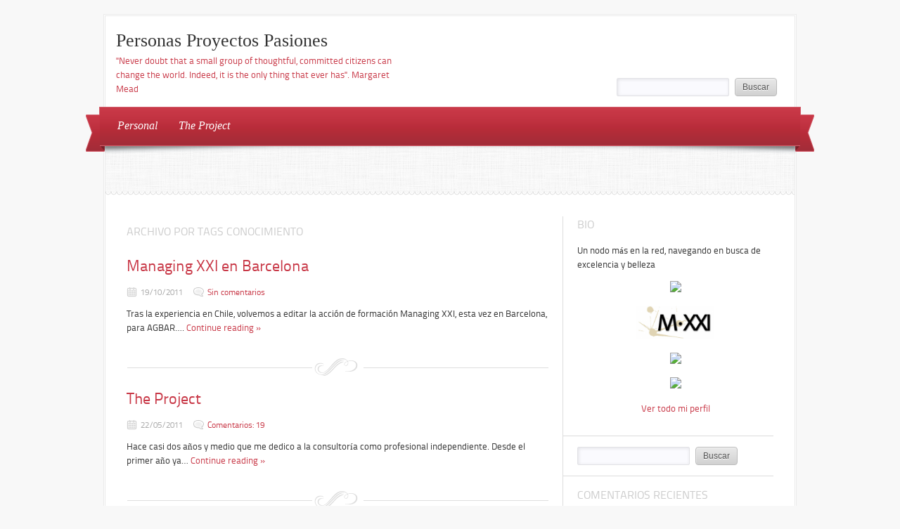

--- FILE ---
content_type: text/html; charset=UTF-8
request_url: http://odilas.es/tag/conocimiento/
body_size: 8327
content:
<!DOCTYPE html>
<html lang="es">

<head profile="http://gmpg.org/xfn/11">
	
	<meta charset="UTF-8" />

	<title>  conocimiento | Personas Proyectos Pasiones</title>
	
		<link rel="pingback" href="http://odilas.es/xmlrpc.php" />
	
	<meta name='robots' content='max-image-preview:large' />
<link rel="alternate" type="application/rss+xml" title="Personas Proyectos Pasiones &raquo; Feed" href="http://odilas.es/feed/" />
<link rel="alternate" type="application/rss+xml" title="Personas Proyectos Pasiones &raquo; Feed de los comentarios" href="http://odilas.es/comments/feed/" />
<link rel="alternate" type="application/rss+xml" title="Personas Proyectos Pasiones &raquo; Etiqueta conocimiento del feed" href="http://odilas.es/tag/conocimiento/feed/" />
<script type="text/javascript">
window._wpemojiSettings = {"baseUrl":"https:\/\/s.w.org\/images\/core\/emoji\/14.0.0\/72x72\/","ext":".png","svgUrl":"https:\/\/s.w.org\/images\/core\/emoji\/14.0.0\/svg\/","svgExt":".svg","source":{"concatemoji":"http:\/\/odilas.es\/wp-includes\/js\/wp-emoji-release.min.js?ver=6.2.8"}};
/*! This file is auto-generated */
!function(e,a,t){var n,r,o,i=a.createElement("canvas"),p=i.getContext&&i.getContext("2d");function s(e,t){p.clearRect(0,0,i.width,i.height),p.fillText(e,0,0);e=i.toDataURL();return p.clearRect(0,0,i.width,i.height),p.fillText(t,0,0),e===i.toDataURL()}function c(e){var t=a.createElement("script");t.src=e,t.defer=t.type="text/javascript",a.getElementsByTagName("head")[0].appendChild(t)}for(o=Array("flag","emoji"),t.supports={everything:!0,everythingExceptFlag:!0},r=0;r<o.length;r++)t.supports[o[r]]=function(e){if(p&&p.fillText)switch(p.textBaseline="top",p.font="600 32px Arial",e){case"flag":return s("\ud83c\udff3\ufe0f\u200d\u26a7\ufe0f","\ud83c\udff3\ufe0f\u200b\u26a7\ufe0f")?!1:!s("\ud83c\uddfa\ud83c\uddf3","\ud83c\uddfa\u200b\ud83c\uddf3")&&!s("\ud83c\udff4\udb40\udc67\udb40\udc62\udb40\udc65\udb40\udc6e\udb40\udc67\udb40\udc7f","\ud83c\udff4\u200b\udb40\udc67\u200b\udb40\udc62\u200b\udb40\udc65\u200b\udb40\udc6e\u200b\udb40\udc67\u200b\udb40\udc7f");case"emoji":return!s("\ud83e\udef1\ud83c\udffb\u200d\ud83e\udef2\ud83c\udfff","\ud83e\udef1\ud83c\udffb\u200b\ud83e\udef2\ud83c\udfff")}return!1}(o[r]),t.supports.everything=t.supports.everything&&t.supports[o[r]],"flag"!==o[r]&&(t.supports.everythingExceptFlag=t.supports.everythingExceptFlag&&t.supports[o[r]]);t.supports.everythingExceptFlag=t.supports.everythingExceptFlag&&!t.supports.flag,t.DOMReady=!1,t.readyCallback=function(){t.DOMReady=!0},t.supports.everything||(n=function(){t.readyCallback()},a.addEventListener?(a.addEventListener("DOMContentLoaded",n,!1),e.addEventListener("load",n,!1)):(e.attachEvent("onload",n),a.attachEvent("onreadystatechange",function(){"complete"===a.readyState&&t.readyCallback()})),(e=t.source||{}).concatemoji?c(e.concatemoji):e.wpemoji&&e.twemoji&&(c(e.twemoji),c(e.wpemoji)))}(window,document,window._wpemojiSettings);
</script>
<style type="text/css">
img.wp-smiley,
img.emoji {
	display: inline !important;
	border: none !important;
	box-shadow: none !important;
	height: 1em !important;
	width: 1em !important;
	margin: 0 0.07em !important;
	vertical-align: -0.1em !important;
	background: none !important;
	padding: 0 !important;
}
</style>
	<link rel='stylesheet' id='wp-block-library-css' href='http://odilas.es/wp-includes/css/dist/block-library/style.min.css?ver=6.2.8' type='text/css' media='all' />
<link rel='stylesheet' id='classic-theme-styles-css' href='http://odilas.es/wp-includes/css/classic-themes.min.css?ver=6.2.8' type='text/css' media='all' />
<style id='global-styles-inline-css' type='text/css'>
body{--wp--preset--color--black: #000000;--wp--preset--color--cyan-bluish-gray: #abb8c3;--wp--preset--color--white: #ffffff;--wp--preset--color--pale-pink: #f78da7;--wp--preset--color--vivid-red: #cf2e2e;--wp--preset--color--luminous-vivid-orange: #ff6900;--wp--preset--color--luminous-vivid-amber: #fcb900;--wp--preset--color--light-green-cyan: #7bdcb5;--wp--preset--color--vivid-green-cyan: #00d084;--wp--preset--color--pale-cyan-blue: #8ed1fc;--wp--preset--color--vivid-cyan-blue: #0693e3;--wp--preset--color--vivid-purple: #9b51e0;--wp--preset--gradient--vivid-cyan-blue-to-vivid-purple: linear-gradient(135deg,rgba(6,147,227,1) 0%,rgb(155,81,224) 100%);--wp--preset--gradient--light-green-cyan-to-vivid-green-cyan: linear-gradient(135deg,rgb(122,220,180) 0%,rgb(0,208,130) 100%);--wp--preset--gradient--luminous-vivid-amber-to-luminous-vivid-orange: linear-gradient(135deg,rgba(252,185,0,1) 0%,rgba(255,105,0,1) 100%);--wp--preset--gradient--luminous-vivid-orange-to-vivid-red: linear-gradient(135deg,rgba(255,105,0,1) 0%,rgb(207,46,46) 100%);--wp--preset--gradient--very-light-gray-to-cyan-bluish-gray: linear-gradient(135deg,rgb(238,238,238) 0%,rgb(169,184,195) 100%);--wp--preset--gradient--cool-to-warm-spectrum: linear-gradient(135deg,rgb(74,234,220) 0%,rgb(151,120,209) 20%,rgb(207,42,186) 40%,rgb(238,44,130) 60%,rgb(251,105,98) 80%,rgb(254,248,76) 100%);--wp--preset--gradient--blush-light-purple: linear-gradient(135deg,rgb(255,206,236) 0%,rgb(152,150,240) 100%);--wp--preset--gradient--blush-bordeaux: linear-gradient(135deg,rgb(254,205,165) 0%,rgb(254,45,45) 50%,rgb(107,0,62) 100%);--wp--preset--gradient--luminous-dusk: linear-gradient(135deg,rgb(255,203,112) 0%,rgb(199,81,192) 50%,rgb(65,88,208) 100%);--wp--preset--gradient--pale-ocean: linear-gradient(135deg,rgb(255,245,203) 0%,rgb(182,227,212) 50%,rgb(51,167,181) 100%);--wp--preset--gradient--electric-grass: linear-gradient(135deg,rgb(202,248,128) 0%,rgb(113,206,126) 100%);--wp--preset--gradient--midnight: linear-gradient(135deg,rgb(2,3,129) 0%,rgb(40,116,252) 100%);--wp--preset--duotone--dark-grayscale: url('#wp-duotone-dark-grayscale');--wp--preset--duotone--grayscale: url('#wp-duotone-grayscale');--wp--preset--duotone--purple-yellow: url('#wp-duotone-purple-yellow');--wp--preset--duotone--blue-red: url('#wp-duotone-blue-red');--wp--preset--duotone--midnight: url('#wp-duotone-midnight');--wp--preset--duotone--magenta-yellow: url('#wp-duotone-magenta-yellow');--wp--preset--duotone--purple-green: url('#wp-duotone-purple-green');--wp--preset--duotone--blue-orange: url('#wp-duotone-blue-orange');--wp--preset--font-size--small: 13px;--wp--preset--font-size--medium: 20px;--wp--preset--font-size--large: 36px;--wp--preset--font-size--x-large: 42px;--wp--preset--spacing--20: 0.44rem;--wp--preset--spacing--30: 0.67rem;--wp--preset--spacing--40: 1rem;--wp--preset--spacing--50: 1.5rem;--wp--preset--spacing--60: 2.25rem;--wp--preset--spacing--70: 3.38rem;--wp--preset--spacing--80: 5.06rem;--wp--preset--shadow--natural: 6px 6px 9px rgba(0, 0, 0, 0.2);--wp--preset--shadow--deep: 12px 12px 50px rgba(0, 0, 0, 0.4);--wp--preset--shadow--sharp: 6px 6px 0px rgba(0, 0, 0, 0.2);--wp--preset--shadow--outlined: 6px 6px 0px -3px rgba(255, 255, 255, 1), 6px 6px rgba(0, 0, 0, 1);--wp--preset--shadow--crisp: 6px 6px 0px rgba(0, 0, 0, 1);}:where(.is-layout-flex){gap: 0.5em;}body .is-layout-flow > .alignleft{float: left;margin-inline-start: 0;margin-inline-end: 2em;}body .is-layout-flow > .alignright{float: right;margin-inline-start: 2em;margin-inline-end: 0;}body .is-layout-flow > .aligncenter{margin-left: auto !important;margin-right: auto !important;}body .is-layout-constrained > .alignleft{float: left;margin-inline-start: 0;margin-inline-end: 2em;}body .is-layout-constrained > .alignright{float: right;margin-inline-start: 2em;margin-inline-end: 0;}body .is-layout-constrained > .aligncenter{margin-left: auto !important;margin-right: auto !important;}body .is-layout-constrained > :where(:not(.alignleft):not(.alignright):not(.alignfull)){max-width: var(--wp--style--global--content-size);margin-left: auto !important;margin-right: auto !important;}body .is-layout-constrained > .alignwide{max-width: var(--wp--style--global--wide-size);}body .is-layout-flex{display: flex;}body .is-layout-flex{flex-wrap: wrap;align-items: center;}body .is-layout-flex > *{margin: 0;}:where(.wp-block-columns.is-layout-flex){gap: 2em;}.has-black-color{color: var(--wp--preset--color--black) !important;}.has-cyan-bluish-gray-color{color: var(--wp--preset--color--cyan-bluish-gray) !important;}.has-white-color{color: var(--wp--preset--color--white) !important;}.has-pale-pink-color{color: var(--wp--preset--color--pale-pink) !important;}.has-vivid-red-color{color: var(--wp--preset--color--vivid-red) !important;}.has-luminous-vivid-orange-color{color: var(--wp--preset--color--luminous-vivid-orange) !important;}.has-luminous-vivid-amber-color{color: var(--wp--preset--color--luminous-vivid-amber) !important;}.has-light-green-cyan-color{color: var(--wp--preset--color--light-green-cyan) !important;}.has-vivid-green-cyan-color{color: var(--wp--preset--color--vivid-green-cyan) !important;}.has-pale-cyan-blue-color{color: var(--wp--preset--color--pale-cyan-blue) !important;}.has-vivid-cyan-blue-color{color: var(--wp--preset--color--vivid-cyan-blue) !important;}.has-vivid-purple-color{color: var(--wp--preset--color--vivid-purple) !important;}.has-black-background-color{background-color: var(--wp--preset--color--black) !important;}.has-cyan-bluish-gray-background-color{background-color: var(--wp--preset--color--cyan-bluish-gray) !important;}.has-white-background-color{background-color: var(--wp--preset--color--white) !important;}.has-pale-pink-background-color{background-color: var(--wp--preset--color--pale-pink) !important;}.has-vivid-red-background-color{background-color: var(--wp--preset--color--vivid-red) !important;}.has-luminous-vivid-orange-background-color{background-color: var(--wp--preset--color--luminous-vivid-orange) !important;}.has-luminous-vivid-amber-background-color{background-color: var(--wp--preset--color--luminous-vivid-amber) !important;}.has-light-green-cyan-background-color{background-color: var(--wp--preset--color--light-green-cyan) !important;}.has-vivid-green-cyan-background-color{background-color: var(--wp--preset--color--vivid-green-cyan) !important;}.has-pale-cyan-blue-background-color{background-color: var(--wp--preset--color--pale-cyan-blue) !important;}.has-vivid-cyan-blue-background-color{background-color: var(--wp--preset--color--vivid-cyan-blue) !important;}.has-vivid-purple-background-color{background-color: var(--wp--preset--color--vivid-purple) !important;}.has-black-border-color{border-color: var(--wp--preset--color--black) !important;}.has-cyan-bluish-gray-border-color{border-color: var(--wp--preset--color--cyan-bluish-gray) !important;}.has-white-border-color{border-color: var(--wp--preset--color--white) !important;}.has-pale-pink-border-color{border-color: var(--wp--preset--color--pale-pink) !important;}.has-vivid-red-border-color{border-color: var(--wp--preset--color--vivid-red) !important;}.has-luminous-vivid-orange-border-color{border-color: var(--wp--preset--color--luminous-vivid-orange) !important;}.has-luminous-vivid-amber-border-color{border-color: var(--wp--preset--color--luminous-vivid-amber) !important;}.has-light-green-cyan-border-color{border-color: var(--wp--preset--color--light-green-cyan) !important;}.has-vivid-green-cyan-border-color{border-color: var(--wp--preset--color--vivid-green-cyan) !important;}.has-pale-cyan-blue-border-color{border-color: var(--wp--preset--color--pale-cyan-blue) !important;}.has-vivid-cyan-blue-border-color{border-color: var(--wp--preset--color--vivid-cyan-blue) !important;}.has-vivid-purple-border-color{border-color: var(--wp--preset--color--vivid-purple) !important;}.has-vivid-cyan-blue-to-vivid-purple-gradient-background{background: var(--wp--preset--gradient--vivid-cyan-blue-to-vivid-purple) !important;}.has-light-green-cyan-to-vivid-green-cyan-gradient-background{background: var(--wp--preset--gradient--light-green-cyan-to-vivid-green-cyan) !important;}.has-luminous-vivid-amber-to-luminous-vivid-orange-gradient-background{background: var(--wp--preset--gradient--luminous-vivid-amber-to-luminous-vivid-orange) !important;}.has-luminous-vivid-orange-to-vivid-red-gradient-background{background: var(--wp--preset--gradient--luminous-vivid-orange-to-vivid-red) !important;}.has-very-light-gray-to-cyan-bluish-gray-gradient-background{background: var(--wp--preset--gradient--very-light-gray-to-cyan-bluish-gray) !important;}.has-cool-to-warm-spectrum-gradient-background{background: var(--wp--preset--gradient--cool-to-warm-spectrum) !important;}.has-blush-light-purple-gradient-background{background: var(--wp--preset--gradient--blush-light-purple) !important;}.has-blush-bordeaux-gradient-background{background: var(--wp--preset--gradient--blush-bordeaux) !important;}.has-luminous-dusk-gradient-background{background: var(--wp--preset--gradient--luminous-dusk) !important;}.has-pale-ocean-gradient-background{background: var(--wp--preset--gradient--pale-ocean) !important;}.has-electric-grass-gradient-background{background: var(--wp--preset--gradient--electric-grass) !important;}.has-midnight-gradient-background{background: var(--wp--preset--gradient--midnight) !important;}.has-small-font-size{font-size: var(--wp--preset--font-size--small) !important;}.has-medium-font-size{font-size: var(--wp--preset--font-size--medium) !important;}.has-large-font-size{font-size: var(--wp--preset--font-size--large) !important;}.has-x-large-font-size{font-size: var(--wp--preset--font-size--x-large) !important;}
.wp-block-navigation a:where(:not(.wp-element-button)){color: inherit;}
:where(.wp-block-columns.is-layout-flex){gap: 2em;}
.wp-block-pullquote{font-size: 1.5em;line-height: 1.6;}
</style>
<link rel='stylesheet' id='style-css' href='http://odilas.es/wp-content/themes/delicacy/style.css?ver=6.2.8' type='text/css' media='all' />
<link rel='stylesheet' id='color_scheme-css' href='http://odilas.es/wp-content/themes/delicacy/images/red/style.css?ver=6.2.8' type='text/css' media='all' />
<link rel='stylesheet' id='sfcss-css' href='http://odilas.es/wp-content/themes/delicacy/js/superfish.css?ver=6.2.8' type='text/css' media='all' />
<script type='text/javascript' src='http://odilas.es/wp-includes/js/jquery/jquery.min.js?ver=3.6.4' id='jquery-core-js'></script>
<script type='text/javascript' src='http://odilas.es/wp-includes/js/jquery/jquery-migrate.min.js?ver=3.4.0' id='jquery-migrate-js'></script>
<script type='text/javascript' src='http://odilas.es/wp-content/themes/delicacy/js/delicacy.js?ver=6.2.8' id='delicacy-js'></script>
<script type='text/javascript' src='http://odilas.es/wp-content/themes/delicacy/js/superfish.js?ver=6.2.8' id='sfmenu-js'></script>
<link rel="https://api.w.org/" href="http://odilas.es/wp-json/" /><link rel="alternate" type="application/json" href="http://odilas.es/wp-json/wp/v2/tags/39" /> 
		<style type="text/css">
			.social-ring:after {
				 clear: both;
			}
				   
			.social-ring:before,
			.social-ring:after {
				 content: "";
				 display: table;
			}
			
			.social-ring {
				margin: 0 0 0.5em !important;
				padding: 0 !important;
				line-height: 20px !important;
				height: auto;
				font-size: 11px;
			}
			.social-ring-button {
				float: left !important;
								height: 30px;
								margin: 0 5px 0 0 !important;
				padding: 0 !important;
			}
			.social-ring .social-ring-button iframe {
				max-width: none !important;
			}
		</style>
	<style type="text/css">.recentcomments a{display:inline !important;padding:0 !important;margin:0 !important;}</style><style type="text/css" id="custom-background-css">
body.custom-background { background-image: url("http://wp-content/themes/Delicacy/images/bg/bg01.png"); background-position: left top; background-size: auto; background-repeat: repeat; background-attachment: scroll; }
</style>
	</head>
<body class="archive tag tag-conocimiento tag-39 custom-background">
	<div id="wrapper">
	    <div id="inner-wrapper">
			<div id="header">
			    <div id="header-top">
					<div id="logo">
					    					    <h1 id="site-title"><a href="http://odilas.es/" title="Personas Proyectos Pasiones - &quot;Never doubt that a small group of thoughtful, committed citizens can change the world. Indeed, it is the only thing that ever has&quot;. Margaret Mead" rel="home">Personas Proyectos Pasiones</a></h1><p>&quot;Never doubt that a small group of thoughtful, committed citizens can change the world. Indeed, it is the only thing that ever has&quot;. Margaret Mead</p>
											</div>
					<div id="search-form">
					    <form action="http://odilas.es/" id="searchform" method="get">
    <div>
        <input type="text" id="s" name="s" value="" />
        <input type="submit" value="Buscar" id="searchsubmit" />
    </div>
</form>					</div>
				</div>
			<div id="navigation">
					<div class="main-menu"><ul id="menu-principal" class="sf-menu"><li id="menu-item-563" class="menu-item menu-item-type-custom menu-item-object-custom menu-item-563"><a href="http://www.odilas.es">Personal</a></li>
<li id="menu-item-558" class="menu-item menu-item-type-custom menu-item-object-custom menu-item-558"><a href="http://www.theproject.ws">The Project</a></li>
</ul></div>				<div class="ribbon-left ribbon"></div>
				<div class="ribbon-right ribbon"></div>
			</div><!-- end #navigation -->
			<div id="intro">
				<div class="menu-shadow"></div>
				<div class="headline">
	    							</div>
			</div><!-- end #intro -->
			</div><!-- end #header -->
        	<div id="content-wrapper">
			<div id="content">



		
 							<h3 class="block-title">
									Archivo por tags conocimiento								</h3>
        <div class="post-list">

						
			<div id="post-17" class="list-post-item post-17 post type-post status-publish format-standard hentry category-proyectos tag-agbar tag-cambio tag-conocimiento tag-economia tag-economia-abierta tag-empresa2-0 tag-innovacion tag-liderazgo tag-mxxi tag-organizaciones tag-thp">

								<h2><a href="http://odilas.es/2011/10/managing-xxi-en-barcelona/" rel="bookmark" title="Managing XXI en Barcelona">Managing XXI en Barcelona</a></h2>
				<div class="entry-meta"><span class="date">19/10/2011</span><span class="comments"><a href="http://odilas.es/2011/10/managing-xxi-en-barcelona/#respond">Sin comentarios</a></span></div>

				<p>Tras la experiencia en Chile, volvemos a editar la acción de formación Managing XXI, esta vez en Barcelona, para AGBAR&#8230;. <a href="http://odilas.es/2011/10/managing-xxi-en-barcelona/">Continue reading &raquo;</a></p>

			</div>
    		<div class="deco-line"></div>

						
			<div id="post-22" class="list-post-item post-22 post type-post status-publish format-standard hentry category-proyectos tag-redca tag-artesana tag-cambio tag-conocimiento tag-consultoria tag-economia-abierta tag-empresa2-0 tag-equipos tag-innovacion tag-internet tag-bauwens tag-sociedadred tag-thp">

								<h2><a href="http://odilas.es/2011/05/the-project/" rel="bookmark" title="The Project">The Project</a></h2>
				<div class="entry-meta"><span class="date">22/05/2011</span><span class="comments"><a href="http://odilas.es/2011/05/the-project/#comments">Comentarios: 19</a></span></div>

				<p>Hace casi dos años y medio que me dedico a la consultoría como profesional independiente. Desde el primer año ya&#8230; <a href="http://odilas.es/2011/05/the-project/">Continue reading &raquo;</a></p>

			</div>
    		<div class="deco-line"></div>

						
			<div id="post-23" class="list-post-item post-23 post type-post status-publish format-standard hentry category-proyectos tag-agbar tag-conocimiento tag-innovacion tag-redes">

								<h2><a href="http://odilas.es/2011/05/clientes-socios-de-conocimiento/" rel="bookmark" title="Clientes-Socios de Conocimiento">Clientes-Socios de Conocimiento</a></h2>
				<div class="entry-meta"><span class="date">14/05/2011</span><span class="comments"><a href="http://odilas.es/2011/05/clientes-socios-de-conocimiento/#comments">Comentarios: 4</a></span></div>

				<p>Esta semana Maria Salamero responsable de Gestión de Conocimiento del grupo AGBAR, explicaba en el CEJFE el proyecto del mismo&#8230; <a href="http://odilas.es/2011/05/clientes-socios-de-conocimiento/">Continue reading &raquo;</a></p>

			</div>
    		<div class="deco-line"></div>

						<div class="pagination">
				<span class="left"><a href="http://odilas.es/tag/conocimiento/page/2/" >&laquo; Entradas anteriores</a></span> <span class="right"></span>
			</div>
	
			</div><!-- end #post-list -->
	</div><!-- end #content -->

<div id="sidebar">
			
    <div class="widget"><h3>Bio</h3>			<div class="textwidget">Un nodo más en la red, navegando en busca de excelencia y belleza</font><p>
<center>
<a href="http://www.theproject.ws/" target="_blank" border="0" rel="noopener"><img src="http://www.theproject.ws/sites/default/files/thp_logo.png" width="60%"></a><p>
<a href="http://www.managingxxi.com/" target="_blank" rel="noopener"><img src="http://bergonzini.net/sites/odilas/wp/wp-content/uploads/2012/06/logomxxi-300x129.png" border="0" width="40%"></a><p>

<a href="http://www.socialdiabetes.com/" target="_blank" rel="noopener">
<img src="http://www.socialdiabetes.com/images/logo_solo.png" border="0" width="30%"></a><p>

<a href="http://consultoriaartesana.net/" target="_blank" border="0" rel="noopener">
<img src="http://consultoriaartesana.net/wp-content/uploads/2010/02/logo_redca-e1266365157125.gif" bordero="0" width="50%"></a><p>

<a href="http://www.theproject.ws/es/usuario/mariasalido" target="_blank" rel="noopener">Ver todo mi perfil</a>
</center>
</div>
		</div><div class="widget"><form action="http://odilas.es/" id="searchform" method="get">
    <div>
        <input type="text" id="s" name="s" value="" />
        <input type="submit" value="Buscar" id="searchsubmit" />
    </div>
</form></div><div class="widget"><h3>Comentarios recientes</h3><ul id="recentcomments"><li class="recentcomments"><span class="comment-author-link"><a href="http://www.equiliqua.net" class="url" rel="ugc external nofollow">Juanjo Brizuela</a></span> en <a href="http://odilas.es/2020/04/semana-6-y-pico/#comment-6807">Semana 6 y pico</a></li><li class="recentcomments"><span class="comment-author-link"><a href="http://www.qibbon.com" class="url" rel="ugc external nofollow">Benjamin Blanco</a></span> en <a href="http://odilas.es/2020/05/semana-7/#comment-6806">Semana 7</a></li><li class="recentcomments"><span class="comment-author-link"><a href="http://www.equiliqua.net" class="url" rel="ugc external nofollow">Juanjo Brizuela</a></span> en <a href="http://odilas.es/2020/04/semana-4/#comment-6805">Semana 4</a></li><li class="recentcomments"><span class="comment-author-link">Sole Jimenez</span> en <a href="http://odilas.es/2020/04/semana-4/#comment-6804">Semana 4</a></li><li class="recentcomments"><span class="comment-author-link"><a href="http://www.odilas.es" class="url" rel="ugc external nofollow">odilas</a></span> en <a href="http://odilas.es/2020/04/semana-3/#comment-6803">Semana 3</a></li><li class="recentcomments"><span class="comment-author-link"><a href="http://www.equiliqua.net" class="url" rel="ugc external nofollow">Juanjo Brizuela</a></span> en <a href="http://odilas.es/2020/04/semana-3/#comment-6802">Semana 3</a></li><li class="recentcomments"><span class="comment-author-link"><a href="http://www.odilas.es" class="url" rel="ugc external nofollow">odilas</a></span> en <a href="http://odilas.es/2020/03/semana-1/#comment-6801">Semana 1</a></li><li class="recentcomments"><span class="comment-author-link"><a href="http://www.equiliqua.net" class="url" rel="ugc external nofollow">Juanjo Brizuela</a></span> en <a href="http://odilas.es/2020/03/semana-1/#comment-6800">Semana 1</a></li><li class="recentcomments"><span class="comment-author-link"><a href="http://www.equiliqua.net" class="url" rel="ugc external nofollow">Juanjo Brizuela</a></span> en <a href="http://odilas.es/2015/09/reflexiones/#comment-6791">Reflexiones</a></li><li class="recentcomments"><span class="comment-author-link"><a href="http://www.amaliorey.com" class="url" rel="ugc external nofollow">Amalio Rey</a></span> en <a href="http://odilas.es/2015/04/la-otra-isla/#comment-6774">La otra isla</a></li></ul></div><div class="widget"><h3>Archivos</h3>		<label class="screen-reader-text" for="archives-dropdown-2">Archivos</label>
		<select id="archives-dropdown-2" name="archive-dropdown">
			
			<option value="">Elegir el mes</option>
				<option value='http://odilas.es/2020/06/'> junio 2020 &nbsp;(2)</option>
	<option value='http://odilas.es/2020/05/'> mayo 2020 &nbsp;(4)</option>
	<option value='http://odilas.es/2020/04/'> abril 2020 &nbsp;(4)</option>
	<option value='http://odilas.es/2020/03/'> marzo 2020 &nbsp;(2)</option>
	<option value='http://odilas.es/2015/09/'> septiembre 2015 &nbsp;(1)</option>
	<option value='http://odilas.es/2015/04/'> abril 2015 &nbsp;(3)</option>
	<option value='http://odilas.es/2015/01/'> enero 2015 &nbsp;(1)</option>
	<option value='http://odilas.es/2014/04/'> abril 2014 &nbsp;(1)</option>
	<option value='http://odilas.es/2013/12/'> diciembre 2013 &nbsp;(5)</option>
	<option value='http://odilas.es/2013/03/'> marzo 2013 &nbsp;(1)</option>
	<option value='http://odilas.es/2013/02/'> febrero 2013 &nbsp;(1)</option>
	<option value='http://odilas.es/2013/01/'> enero 2013 &nbsp;(1)</option>
	<option value='http://odilas.es/2012/08/'> agosto 2012 &nbsp;(5)</option>
	<option value='http://odilas.es/2012/05/'> mayo 2012 &nbsp;(1)</option>
	<option value='http://odilas.es/2012/04/'> abril 2012 &nbsp;(7)</option>
	<option value='http://odilas.es/2012/02/'> febrero 2012 &nbsp;(1)</option>
	<option value='http://odilas.es/2011/12/'> diciembre 2011 &nbsp;(2)</option>
	<option value='http://odilas.es/2011/10/'> octubre 2011 &nbsp;(1)</option>
	<option value='http://odilas.es/2011/08/'> agosto 2011 &nbsp;(1)</option>
	<option value='http://odilas.es/2011/07/'> julio 2011 &nbsp;(1)</option>
	<option value='http://odilas.es/2011/05/'> mayo 2011 &nbsp;(4)</option>
	<option value='http://odilas.es/2011/04/'> abril 2011 &nbsp;(2)</option>
	<option value='http://odilas.es/2011/03/'> marzo 2011 &nbsp;(2)</option>
	<option value='http://odilas.es/2011/02/'> febrero 2011 &nbsp;(1)</option>
	<option value='http://odilas.es/2011/01/'> enero 2011 &nbsp;(2)</option>
	<option value='http://odilas.es/2010/12/'> diciembre 2010 &nbsp;(4)</option>
	<option value='http://odilas.es/2010/11/'> noviembre 2010 &nbsp;(1)</option>
	<option value='http://odilas.es/2010/08/'> agosto 2010 &nbsp;(1)</option>
	<option value='http://odilas.es/2010/07/'> julio 2010 &nbsp;(4)</option>
	<option value='http://odilas.es/2010/06/'> junio 2010 &nbsp;(2)</option>
	<option value='http://odilas.es/2010/05/'> mayo 2010 &nbsp;(5)</option>
	<option value='http://odilas.es/2010/04/'> abril 2010 &nbsp;(2)</option>
	<option value='http://odilas.es/2010/03/'> marzo 2010 &nbsp;(1)</option>
	<option value='http://odilas.es/2010/02/'> febrero 2010 &nbsp;(2)</option>
	<option value='http://odilas.es/2009/12/'> diciembre 2009 &nbsp;(7)</option>
	<option value='http://odilas.es/2009/10/'> octubre 2009 &nbsp;(1)</option>
	<option value='http://odilas.es/2009/09/'> septiembre 2009 &nbsp;(1)</option>
	<option value='http://odilas.es/2009/08/'> agosto 2009 &nbsp;(5)</option>
	<option value='http://odilas.es/2009/07/'> julio 2009 &nbsp;(4)</option>
	<option value='http://odilas.es/2009/06/'> junio 2009 &nbsp;(5)</option>
	<option value='http://odilas.es/2009/05/'> mayo 2009 &nbsp;(5)</option>
	<option value='http://odilas.es/2009/04/'> abril 2009 &nbsp;(9)</option>
	<option value='http://odilas.es/2009/03/'> marzo 2009 &nbsp;(9)</option>
	<option value='http://odilas.es/2009/02/'> febrero 2009 &nbsp;(6)</option>
	<option value='http://odilas.es/2009/01/'> enero 2009 &nbsp;(14)</option>
	<option value='http://odilas.es/2008/12/'> diciembre 2008 &nbsp;(11)</option>
	<option value='http://odilas.es/2008/11/'> noviembre 2008 &nbsp;(12)</option>
	<option value='http://odilas.es/2008/10/'> octubre 2008 &nbsp;(17)</option>
	<option value='http://odilas.es/2008/09/'> septiembre 2008 &nbsp;(15)</option>
	<option value='http://odilas.es/2008/08/'> agosto 2008 &nbsp;(2)</option>
	<option value='http://odilas.es/2008/07/'> julio 2008 &nbsp;(12)</option>
	<option value='http://odilas.es/2008/06/'> junio 2008 &nbsp;(13)</option>
	<option value='http://odilas.es/2008/05/'> mayo 2008 &nbsp;(16)</option>
	<option value='http://odilas.es/2008/04/'> abril 2008 &nbsp;(15)</option>
	<option value='http://odilas.es/2008/03/'> marzo 2008 &nbsp;(10)</option>
	<option value='http://odilas.es/2008/02/'> febrero 2008 &nbsp;(25)</option>
	<option value='http://odilas.es/2008/01/'> enero 2008 &nbsp;(4)</option>

		</select>

<script type="text/javascript">
/* <![CDATA[ */
(function() {
	var dropdown = document.getElementById( "archives-dropdown-2" );
	function onSelectChange() {
		if ( dropdown.options[ dropdown.selectedIndex ].value !== '' ) {
			document.location.href = this.options[ this.selectedIndex ].value;
		}
	}
	dropdown.onchange = onSelectChange;
})();
/* ]]> */
</script>
			</div><div class="widget"><h3>Categorías</h3>
			<ul>
					<li class="cat-item cat-item-55"><a href="http://odilas.es/category/pasiones/">Pasiones</a>
</li>
	<li class="cat-item cat-item-7"><a href="http://odilas.es/category/personas/">Personas</a>
</li>
	<li class="cat-item cat-item-22"><a href="http://odilas.es/category/proyectos/">Proyectos</a>
</li>
			</ul>

			</div><div class="widget"><h3>Etiquetas</h3><div class="tagcloud"><a href="http://odilas.es/tag/redca/" class="tag-cloud-link tag-link-45 tag-link-position-1" style="font-size: 11.2083333333pt;" aria-label="#redca (9 elementos)">#redca</a>
<a href="http://odilas.es/tag/2-0/" class="tag-cloud-link tag-link-73 tag-link-position-2" style="font-size: 11.7916666667pt;" aria-label="2.0 (10 elementos)">2.0</a>
<a href="http://odilas.es/tag/administracion/" class="tag-cloud-link tag-link-52 tag-link-position-3" style="font-size: 12.8125pt;" aria-label="Administración (12 elementos)">Administración</a>
<a href="http://odilas.es/tag/agbar/" class="tag-cloud-link tag-link-10 tag-link-position-4" style="font-size: 9.75pt;" aria-label="AGBAR (7 elementos)">AGBAR</a>
<a href="http://odilas.es/tag/amigos/" class="tag-cloud-link tag-link-43 tag-link-position-5" style="font-size: 19.6666666667pt;" aria-label="amigos (37 elementos)">amigos</a>
<a href="http://odilas.es/tag/artesana/" class="tag-cloud-link tag-link-48 tag-link-position-6" style="font-size: 10.4791666667pt;" aria-label="Artesana (8 elementos)">Artesana</a>
<a href="http://odilas.es/tag/belleza/" class="tag-cloud-link tag-link-44 tag-link-position-7" style="font-size: 16.1666666667pt;" aria-label="belleza (21 elementos)">belleza</a>
<a href="http://odilas.es/tag/blogosfera/" class="tag-cloud-link tag-link-86 tag-link-position-8" style="font-size: 18.2083333333pt;" aria-label="blogosfera (29 elementos)">blogosfera</a>
<a href="http://odilas.es/tag/cambio/" class="tag-cloud-link tag-link-41 tag-link-position-9" style="font-size: 20.25pt;" aria-label="cambio (41 elementos)">cambio</a>
<a href="http://odilas.es/tag/capital-humano/" class="tag-cloud-link tag-link-28 tag-link-position-10" style="font-size: 19.5208333333pt;" aria-label="Capital humano (36 elementos)">Capital humano</a>
<a href="http://odilas.es/tag/chile/" class="tag-cloud-link tag-link-5 tag-link-position-11" style="font-size: 12.8125pt;" aria-label="Chile (12 elementos)">Chile</a>
<a href="http://odilas.es/tag/comunicacion/" class="tag-cloud-link tag-link-113 tag-link-position-12" style="font-size: 13.8333333333pt;" aria-label="comunicación (14 elementos)">comunicación</a>
<a href="http://odilas.es/tag/conocimiento/" class="tag-cloud-link tag-link-39 tag-link-position-13" style="font-size: 20.1041666667pt;" aria-label="conocimiento (40 elementos)">conocimiento</a>
<a href="http://odilas.es/tag/consultoria/" class="tag-cloud-link tag-link-29 tag-link-position-14" style="font-size: 15pt;" aria-label="Consultoria (17 elementos)">Consultoria</a>
<a href="http://odilas.es/tag/cop/" class="tag-cloud-link tag-link-12 tag-link-position-15" style="font-size: 10.4791666667pt;" aria-label="Cop (8 elementos)">Cop</a>
<a href="http://odilas.es/tag/economia/" class="tag-cloud-link tag-link-37 tag-link-position-16" style="font-size: 18.7916666667pt;" aria-label="economia (32 elementos)">economia</a>
<a href="http://odilas.es/tag/empleo/" class="tag-cloud-link tag-link-76 tag-link-position-17" style="font-size: 9.02083333333pt;" aria-label="Empleo (6 elementos)">Empleo</a>
<a href="http://odilas.es/tag/emprendedores/" class="tag-cloud-link tag-link-59 tag-link-position-18" style="font-size: 16.4583333333pt;" aria-label="emprendedores (22 elementos)">emprendedores</a>
<a href="http://odilas.es/tag/empresa2-0/" class="tag-cloud-link tag-link-27 tag-link-position-19" style="font-size: 16.75pt;" aria-label="Empresa2.0 (23 elementos)">Empresa2.0</a>
<a href="http://odilas.es/tag/equipos/" class="tag-cloud-link tag-link-25 tag-link-position-20" style="font-size: 19.9583333333pt;" aria-label="Equipos (39 elementos)">Equipos</a>
<a href="http://odilas.es/tag/excelencia/" class="tag-cloud-link tag-link-118 tag-link-position-21" style="font-size: 14.5625pt;" aria-label="excelencia (16 elementos)">excelencia</a>
<a href="http://odilas.es/tag/formacion/" class="tag-cloud-link tag-link-31 tag-link-position-22" style="font-size: 15.2916666667pt;" aria-label="formación (18 elementos)">formación</a>
<a href="http://odilas.es/tag/grecia/" class="tag-cloud-link tag-link-100 tag-link-position-23" style="font-size: 8pt;" aria-label="Grecia (5 elementos)">Grecia</a>
<a href="http://odilas.es/tag/innovacion/" class="tag-cloud-link tag-link-38 tag-link-position-24" style="font-size: 21.5625pt;" aria-label="innovacion (50 elementos)">innovacion</a>
<a href="http://odilas.es/tag/internet/" class="tag-cloud-link tag-link-47 tag-link-position-25" style="font-size: 17.9166666667pt;" aria-label="internet (28 elementos)">internet</a>
<a href="http://odilas.es/tag/ios/" class="tag-cloud-link tag-link-96 tag-link-position-26" style="font-size: 8pt;" aria-label="Ios (5 elementos)">Ios</a>
<a href="http://odilas.es/tag/wagensberg/" class="tag-cloud-link tag-link-70 tag-link-position-27" style="font-size: 14.5625pt;" aria-label="Jorge Wagensberg (16 elementos)">Jorge Wagensberg</a>
<a href="http://odilas.es/tag/management/" class="tag-cloud-link tag-link-40 tag-link-position-28" style="font-size: 11.2083333333pt;" aria-label="management (9 elementos)">management</a>
<a href="http://odilas.es/tag/motivacion/" class="tag-cloud-link tag-link-56 tag-link-position-29" style="font-size: 10.4791666667pt;" aria-label="motivación (8 elementos)">motivación</a>
<a href="http://odilas.es/tag/mexico/" class="tag-cloud-link tag-link-68 tag-link-position-30" style="font-size: 8pt;" aria-label="México (5 elementos)">México</a>
<a href="http://odilas.es/tag/open-governance/" class="tag-cloud-link tag-link-143 tag-link-position-31" style="font-size: 10.4791666667pt;" aria-label="Open Governance (8 elementos)">Open Governance</a>
<a href="http://odilas.es/tag/open-government/" class="tag-cloud-link tag-link-106 tag-link-position-32" style="font-size: 12.375pt;" aria-label="Open Government (11 elementos)">Open Government</a>
<a href="http://odilas.es/tag/organizaciones/" class="tag-cloud-link tag-link-32 tag-link-position-33" style="font-size: 17.1875pt;" aria-label="organizaciones (25 elementos)">organizaciones</a>
<a href="http://odilas.es/tag/p2p/" class="tag-cloud-link tag-link-53 tag-link-position-34" style="font-size: 14.125pt;" aria-label="P2P (15 elementos)">P2P</a>
<a href="http://odilas.es/tag/politica/" class="tag-cloud-link tag-link-75 tag-link-position-35" style="font-size: 17.1875pt;" aria-label="Política (25 elementos)">Política</a>
<a href="http://odilas.es/tag/sentimientos/" class="tag-cloud-link tag-link-85 tag-link-position-36" style="font-size: 18.2083333333pt;" aria-label="sentimientos (29 elementos)">sentimientos</a>
<a href="http://odilas.es/tag/servicio/" class="tag-cloud-link tag-link-121 tag-link-position-37" style="font-size: 9.75pt;" aria-label="servicio (7 elementos)">servicio</a>
<a href="http://odilas.es/tag/sociedad/" class="tag-cloud-link tag-link-83 tag-link-position-38" style="font-size: 11.2083333333pt;" aria-label="sociedad (9 elementos)">sociedad</a>
<a href="http://odilas.es/tag/sociedadred/" class="tag-cloud-link tag-link-42 tag-link-position-39" style="font-size: 9.02083333333pt;" aria-label="sociedadred (6 elementos)">sociedadred</a>
<a href="http://odilas.es/tag/sociedadred2008/" class="tag-cloud-link tag-link-120 tag-link-position-40" style="font-size: 9.75pt;" aria-label="sociedadred2008 (7 elementos)">sociedadred2008</a>
<a href="http://odilas.es/tag/talento/" class="tag-cloud-link tag-link-51 tag-link-position-41" style="font-size: 15.2916666667pt;" aria-label="talento (18 elementos)">talento</a>
<a href="http://odilas.es/tag/thp/" class="tag-cloud-link tag-link-19 tag-link-position-42" style="font-size: 9.02083333333pt;" aria-label="THP (6 elementos)">THP</a>
<a href="http://odilas.es/tag/valores/" class="tag-cloud-link tag-link-26 tag-link-position-43" style="font-size: 22pt;" aria-label="valores (54 elementos)">valores</a>
<a href="http://odilas.es/tag/viajes/" class="tag-cloud-link tag-link-3 tag-link-position-44" style="font-size: 20.3958333333pt;" aria-label="viajes (42 elementos)">viajes</a>
<a href="http://odilas.es/tag/web2-0/" class="tag-cloud-link tag-link-30 tag-link-position-45" style="font-size: 12.375pt;" aria-label="Web2.0 (11 elementos)">Web2.0</a></div>
</div><div class="widget"><h3>Meta</h3>
		<ul>
						<li><a href="http://odilas.es/wp-login.php">Acceder</a></li>
			<li><a href="http://odilas.es/feed/">Feed de entradas</a></li>
			<li><a href="http://odilas.es/comments/feed/">Feed de comentarios</a></li>

			<li><a href="https://es.wordpress.org/">WordPress.org</a></li>
		</ul>

		</div>
</div>
	</div><!-- end #content-wrapper -->

	</div><!-- end #inner-wrapper -->
</div><!-- end #wrapper -->

		<div id="footer">
			<p>Copyright &copy; 2008 - 2026 <strong><a href="http://odilas.es/">Personas Proyectos Pasiones</a></strong></p>
			
			<div id="site-generator">
			
				<small>Proudly powered by <a href="http://wordpress.org" target="_blank">WordPress</a>. Design by  <a href="http://webtuts.pl/" title="WebTuts.pl" target="_blank">WebTuts.pl</a></small>

			</div><!-- #site-generator -->
		</div>

				<!-- Social Ring JS Start -->
			<div id="fb-root"></div><script src="http://connect.facebook.net/en_US/all.js#xfbml=1"></script><script type='text/javascript' src='http://platform.twitter.com/widgets.js'></script><script type="text/javascript">
								window.___gcfg = {
								  lang: 'en-US'
								};
								(function() {
									var po = document.createElement('script'); po.type = 'text/javascript'; po.async = true;
									po.src = 'https://apis.google.com/js/plusone.js';
									var s = document.getElementsByTagName('script')[0]; s.parentNode.insertBefore(po, s);
								})();
							</script>
							<script type='text/javascript' src='https://apis.google.com/js/plusone.js'></script><script type="text/javascript" src="http://assets.pinterest.com/js/pinit.js"></script>		<!-- Social Ring JS End -->
	
	<!-- Don't forget analytics -->
	
</body>

</html>


--- FILE ---
content_type: text/css
request_url: http://odilas.es/wp-content/themes/delicacy/style.css?ver=6.2.8
body_size: 3786
content:
/*   

Theme Name: Delicacy
Theme URI: http://webtuts.pl/delicacy-en/
Description: Delicacy is elegant culinary oriented WordPress Theme, that can be easily adapted for personal blog or any other topic. It features custom theme options, multi level drop dwon navigation, 4 custom widgets and 6 color schemes.
Version: 1.2.4
Author: Aleksandra Łączek
Author URI: http://webtuts.pl/
Tags: light, white, two-columns, fixed-width, right-sidebar, threaded-comments, translation-ready, editor-style, custom-menu, custom-background, custom-colors, theme-options
License: GNU General Public License
License URI: http://www.opensource.org/licenses/gpl-license.
*/

/* --~---~-- RESET --~---~-- */
html, body, div, span, applet, object, iframe, blockquote, pre,
a, abbr, acronym, address, big, cite, code,
del, dfn, em, font, ins, kbd, q, s, samp, strike, tt, var,
dl, dt, dd, li
fieldset, form, label, legend,
table, caption, tbody, tfoot, thead, tr, th, td {
	border: 0;
	font-family: inherit;
	font-size: 100%;
	font-style: inherit;
	font-weight: inherit;
	margin: 0;
	outline: 0;
	padding: 0;
	vertical-align: baseline;
}
table {border-collapse:collapse;border-spacing:0;}
fieldset,img {border:0;}
:focus {outline: 0 none;}
input, select, textarea {font-family: Arial, Tahoma, sans-serif; font-size:12px;padding:2px;}

a {text-decoration: none;}
a {color: #C83746;}
a:hover {color: #d73b4b;}
h1, h2, h3, h4, h5, h6 {font-weight: normal; font-family: 'TitilliumText22LRegular'; line-height: 1.5em;}
p {line-height: 1.6em;}

/* --~---~-- LAYOUT & GENERAL STYLES --~---~-- */
body {font-family: 'TitilliumText22LRegular'; font-size:13px; color:#333; background: #F8F8F8 url(images/bg/bg01.png) repeat 0 0; line-height: 1; color: #333333; font-weight: normal; }

#wrapper {width: 100%; text-align: center; padding: 20px 0;}
#inner-wrapper{ width: 980px; background: #FFFFFF; margin: 0 auto; border: medium double #EBEBEB; text-align: left;}

#header-top {position:relative; overflow: hidden;}
#logo {min-height: 63px; margin: 15px 0 15px 15px; max-width: 400px;}
#logo h1, #logo p {margin: 0;}
	#logo p {color:#C83746;}
	#logo h1 a, #logo h1 a:hover {color:#333; font-family: Georgia, serif;}
#search-form {position:absolute; bottom: 15px; right: 20px;}

#navigation {font-family: Georgia,Times,serif; font-style: italic; position: relative; z-index: 999; margin: 0 -9px; padding: 3px 10px;}
.main-menu ul {display: inline-block; margin:0; padding: 0;}
	.main-menu li {display: inline; float: left; font-size: 16px; position: relative;}
	.main-menu li a {color:#FFFFFF; display: block; float: left; padding: 15px 15px 16px;}
.ribbon {display: block; height: 61px; position: absolute; width: 30px; bottom:-8px;}
.ribbon-left {left: -20px;}
.ribbon-right {right: -20px;}
#navigation {background: url("images/red/ribbon.png") repeat-x left bottom #c93948;}
.ribbon-left {background: url("images/red/ribbon-borders.png") no-repeat left top;}
.ribbon-right {background: url("images/red/ribbon-borders.png") no-repeat right top;}


#intro {background: url(images/pattern01.png) repeat left top; position: relative;}
.menu-shadow {background: url(images/main-menu-shadow.png) no-repeat scroll left top; height: 11px; right: -2px; position: absolute; top: 0; width: 983px; z-index: 9;}
.headline {background: url(images/headline-border.png) repeat-x left bottom; padding: 25px; font-size: 16px; min-height: 20px; font-family: "TitilliumText22LRegular"; }
.headline-title {float: left;}
#headline-slider {float:left; width: 300px; margin: 0 0 0 15px;}
#headline-slider a {display: none}

#content-wrapper {overflow: hidden; margin: 30px; background: url(images/content-bg.png) repeat-y 0 15px;}
#content {width: 600px; float: left; padding:0 20px 0 0;}
#sidebar {width: 299px; float: right;}

#footer {margin:15px 0; text-align: center;}
#footer #site-generator a {color: #666666;}

.deco-line {background: url("images/long-deco-line.png") no-repeat left center; width:100%; margin: 0 0 15px; height: 26px;}
.clear {clear: both;}

/* --~---~-- POST LIST (HOMEPAGE, ARCHVES, SEARCH etc.) --~---~-- */
.post-list h3.block-title { margin: 30px 0 20px;}
.list-post-item {overflow:hidden; display: block; margin: 0 0 20px;}
.list-post-item p {line-height: 1.6em; }
.list-post-item h2 {font-size: 22px; margin: 0 0 15px;}
img.wp-post-image {padding: 3px; border: 1px solid #DEDEDE; float: left; margin: 0 10px 0 0;}
.entry-meta {font-size: 12px; color: #ACACAC; margin: 0 0 15px;}
.entry-meta span {margin-right: 15px;}
.entry-meta span.comments {background: url(images/comments-icon.png) no-repeat left center; padding-left:20px; }
.entry-meta span.date {background: url(images/calendar-icon.png) no-repeat left center; padding-left:20px; }

/* --~---~-- PAGINATION --~---~-- */
.pagination { clear:both; padding:20px 0; position:relative; line-height:13px; float: right; width: 100%; font-family: Georgia, serif; font-style: italic;}
.pagination .left {float:left;}
.pagination .right {float:right;}

.navigation {margin:10px 0;}

/* --~---~-- THE POST --~---~-- */
h3.block-title {color: #CCCCCC; font-size: 16px; text-transform: uppercase; margin: 10px 0 20px;}
.one-post {overflow: hidden;}
.one-post h1.post-title {margin: 0 0 10px; font-size:28px;}

.entry-content {line-height: 1.6em; font-size:13px; text-align:justify;}
.entry-content p {margin: 1em 0; text-align:justify;}
.one-post h1,.one-post h2, .one-post h3, .one-post h4, .one-post h5, .one-post h6 {margin: 1em 0; clear: both;}
.entry-content h1 {font-size: 22px;}
.entry-content h2 {font-size: 22px;}
.entry-content h3 {font-size: 18px;}
.entry-content h4 {font-size: 16px;}
.entry-content h5 {font-size: 16px;}
.entry-content h6 {font-size: 16px;}
.entry-content blockquote {padding: 0 0 0 25px; font-style: italic;}
.entry-content li, .one-post dd, .one-post dt {line-height: 1.5em;}
.entry-content img {padding: 3px; border: 1px solid #DCDCDC; max-width: 98%;}
.entry-content table { border: none; width: 100%; text-align: left;}
.entry-content table th {font-weight: bold; border-bottom: 1px solid #DCDCDC; text-align: left;}
.entry-content table tr {border-bottom: 1px dotted #DCDCDC;}
.entry-content table td {padding: 5px 0;}

img.size-auto, img.size-full, img.size-large, img.size-medium, .attachment img {height: auto;max-width: 98%;}
img.wp-smiley {background: transparent; border: none; margin: 0; padding: 0;}
.sticky {}
.gallery-caption {}
.bypostauthor {}
.alignright {float: right; margin: 1em 0 1em 1em; display: inline;}
.alignleft {float: left; display: inline; margin: 1em 1em 1em 0;}
.aligncenter {display: block;margin-left: auto;margin-right: auto;clear: both;}
.wp-caption {background: none repeat scroll 0 0 #F6F6F6;border: 1px solid #CED8DF;line-height: 18px;margin-bottom: 20px;max-width: 598px !important;padding: 0;text-align: center; border-radius: 3px; -moz-border-radius: 3px; -webkit-border-radius: 3px;}
.wp-caption-text { color: #888888;font-size: 12px;margin: 3px;padding: 0;}
.wp-caption img {border: 0 none; margin: 5px 3px 0; width: 98%; padding: 0;}

	/* recipe */
	.recipe h3 {font-size: 18px; font-family: 'TitilliumText22LThin'; border-bottom: 1px dotted #DCDCDC; padding: 0 0 5px; margin: 15px 0 0;}
	.recipe ul {padding: 0 0 0 15px;}
	.recipe ul li, .recipe ol li {line-height: 1.5em; }
	.recipe .ingredients {overflow: hidden;}
	.recipe .ingredient-list {float:left; width: 330px; padding-top:10px; margin: 0;}
	.recipe .info {float:right; width: 200px; background: url(images/patter04.png) repeat top left; padding: 10px 15px;}
	.recipe .info ul {list-style-type: none; padding: 0; margin: 0;}

	/* related post list */
    .post-related-items {list-style-type: none; overflow: hidden; padding: 0; padding:0; margin: 0;}
    .post-related-items li {float: left; text-align: center; width: 150px;}
    .post-related-items li img {border: 1px solid #DCDCDC; padding: 3px;}
    .post-related-items li a { line-height: 1.5em;}

    /* comments */
	.commentlist {list-style-type: none; padding:0; margin: 0;}
	.commentlist .the-comment {border-bottom: 1px dotted #DCDCDC; overflow: hidden; margin: 0 0 20px; padding: 0 0 5px}
	.commentlist img.avatar {padding: 3px; border: 1px solid #DCDCDC; float:left; margin: 0 10px 0 0;}
	.comment-box { overflow: hidden;}
	.comment-meta small {color: #888888;}
    .the-comment p {margin: 10px 0;}
    ul.children {list-style-type: none;}

	/* comment form */
	#commentform div {margin-bottom: 10px;}
	#commentform textarea {height: 100px; width: 500px;}
	#commentform input {float:left;}
	#commentform p.form-submit {overflow: hidden;}
	input, textarea, select {
		background: none repeat scroll 0 0 #FAFAFE;
		border: 1px solid #E2E2E6;
		-webkit-border-radius: 2px 2px 2px 2px;
		-moz-border-radius: 2px 2px 2px 2px;
		border-radius: 2px 2px 2px 2px;
		box-shadow: 1px 1px 5px rgba(0, 0, 0, 0.1) inset;
		color: #464B5A;
		padding: 5px 5px;
		margin: 0 5px 0 0;}

	.button-gray, a.button-gray, input[type="submit"] {background:url(images/button-gray-bg.png) repeat-x scroll 0 0 transparent; border:1px solid #BBBBBB; color:#555555; text-shadow:0 1px 0 #FFFFFF;}
	.button-gray:hover, .button-gray:focus, a.button-gray:hover, a.button-gray:focus, input[type="submit"]:hover, input[type="submit"]:focus {background:url(images/button-gray-bg.png) repeat-x scroll 0 -24px transparent; border:1px solid #999999; text-decoration:none; color:#555555;}
	.button-gray:active, .button-gray.active, .button-gray.current, input[type="submit"]:active {background:url(images/button-gray-bg.png) repeat-x scroll 0 -48px transparent; border:1px solid #999999;color:#555555;}
	.button, input[type="submit"] {
		-moz-border-radius: 4px 4px 4px 4px;
		-webkit-border-radius: 4px;
		-khtml-border-radius: 4px;
		-moz-box-shadow: 1px 1px 0 rgba(255, 255, 255, 0.3) inset;
		-moz-box-sizing: border-box !important;
		-webkit-box-shadow: inset 1px 1px 0 rgba(255,255,255,0.3);
		box-shadow: inset 1px 1px 0 rgba(255,255,255,0.3);
		border-radius: 4px;
		zoom: 1;
		cursor:pointer;
		display:inline-block;
		outline:medium none !important;
		padding: 1px 10px;
		position: relative;
		text-align: center;
		text-decoration: none;
		-moz-box-sizing: border-box!important;
	}

	input[type="submit"], input.button {padding: 0px 10px; height: 26px;}
	a.button {padding: 0px 10px; height: 24px; line-height: 24px;}

/* --~---~-- SIDEBAR --~---~-- */
.widget {border-bottom: 1px solid #DCDCDC; margin:0 0 15px; padding: 0 0 15px 20px; overflow; hidden; position: relative;}
.widget h3 {color: #CCCCCC; font-size:16px; margin: 0 0 15px; text-transform: uppercase;}
.widget ul {list-style-type: none; padding: 0; margin: 0;}
.textwidget {line-height: 1.6em;}
.widget ul li {border-bottom: 1px dotted #DCDCDC; padding: 0 0 8px; margin: 0 0 8px 0;}
.widget ul li ul {margin:8px 0 0 20px; list-style-type: square;}
.widget ul li ul li:nth-last-child(1) {margin:0; padding: 0; border-bottom: none;}
.widget .archive-list {overflow: hidden;}
.widget .archive-list ul {list-style-type: none; margin: 0; padding: 0;}
.widget ul.left {float:left; width: 125px;}
.widget ul.right {float:right; width: 125px;}

	/* sidebar about section */
	.sidebar-about {line-height:1.6em; overflow: hidden;}
	.sidebar-about img {float:right; margin: 0 0 0 5px; padding: 3px; border: 1px solid #DCDCDC;}

	/* sidebar social section */
	.sidebar-social {overflow:hidden; position: absolute; top: 0; right: 0;}
	.sidebar-social a {float: right; margin: 0 0 0 3px;}

	/* sidebar newest section */
	.sidebar-post-item {overflow: hidden; border-bottom: 1px dotted #DCDCDC; padding: 0 0 10px; margin: 0 0 10px 0;}
	.sidebar-post-item img {float:left; padding:3px; border: 1px solid #DCDCDC; margin: 0 10px 0 0;}
	.sidebar-post-item h4 {font-size: 13px; margin: 0 0 8px; line-height: 1.5em;}
	.sidebar-post-meta {font-size: 12px; color: #ACACAC; }
	.sidebar-post-meta span {display:block; line-height: 1.6em;}

/* Font Face */
@font-face {
    font-family: 'TitilliumText22LThin';
    src: url('fonts/TitilliumText22L001-webfont.eot');
    src: url('fonts/TitilliumText22L001-webfont.eot?#iefix') format('embedded-opentype'),
         url('fonts/TitilliumText22L001-webfont.woff') format('woff'),
         url('fonts/TitilliumText22L001-webfont.ttf') format('truetype'),
         url('fonts/TitilliumText22L001-webfont.svg#TitilliumText22LThin') format('svg');
    font-weight: normal;
    font-style: normal;

}

@font-face {
    font-family: 'TitilliumText22LLight';
    src: url('fonts/TitilliumText22L002-webfont.eot');
    src: url('fonts/TitilliumText22L002-webfont.eot?#iefix') format('embedded-opentype'),
         url('fonts/TitilliumText22L002-webfont.woff') format('woff'),
         url('fonts/TitilliumText22L002-webfont.ttf') format('truetype'),
         url('fonts/TitilliumText22L002-webfont.svg#TitilliumText22LLight') format('svg');
    font-weight: normal;
    font-style: normal;

}

@font-face {
    font-family: 'TitilliumText22LRegular';
    src: url('fonts/TitilliumText22L003-webfont.eot');
    src: url('fonts/TitilliumText22L003-webfont.eot?#iefix') format('embedded-opentype'),
         url('fonts/TitilliumText22L003-webfont.woff') format('woff'),
         url('fonts/TitilliumText22L003-webfont.ttf') format('truetype'),
         url('fonts/TitilliumText22L003-webfont.svg#TitilliumText22LRegular') format('svg');
    font-weight: normal;
    font-style: normal;

}
@font-face {
    font-family: 'TitilliumText22LMedium';
    src: url('fonts/TitilliumText22L004-webfont.eot');
    src: url('fonts/TitilliumText22L004-webfont.eot?#iefix') format('embedded-opentype'),
         url('fonts/TitilliumText22L004-webfont.woff') format('woff'),
         url('fonts/TitilliumText22L004-webfont.ttf') format('truetype'),
         url('fonts/TitilliumText22L004-webfont.svg#TitilliumText22LMedium') format('svg');
    font-weight: normal;
    font-style: normal;

}

--- FILE ---
content_type: text/css
request_url: http://odilas.es/wp-content/themes/delicacy/images/red/style.css?ver=6.2.8
body_size: 231
content:
/* CSS Document */

a {color: #C83746;}
a:hover {color: #d73b4b;} /*#f04253*/

#navigation {background: url("ribbon.png") repeat-x left bottom #c93948; border-left: 1px solid #d2606c; border-right: 1px solid #d2606c; border-top: 1px solid #d2606c;}
.ribbon-left {background: url("ribbon-borders.png") no-repeat left top;}
.ribbon-right {background: url("ribbon-borders.png") no-repeat right top;}

#logo p {color: #C83746;}